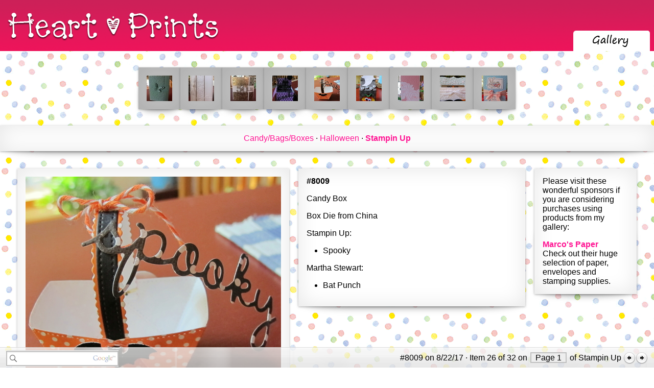

--- FILE ---
content_type: text/html; charset=UTF-8
request_url: https://www.heartprints.net/item.php?ItemId=8009&TagGuid=DB97CEC3-25A2-40D4-8958-D36849DA1976
body_size: 2637
content:
<!-- UsrId: [c9dcacb3cce8614affa59f14379eab27] --><?xml version="1.0" encoding="UTF-8"?><!DOCTYPE html      PUBLIC "-//W3C//DTD XHTML 1.0 Strict//EN"    "http://www.w3.org/TR/xhtml1/DTD/xhtml1-strict.dtd"><html xmlns="http://www.w3.org/1999/xhtml" xml:lang="en" lang="en">  <head>    <title>Item #8009 &middot; Stampin Up &middot; Heart Prints</title>    <meta http-equiv="X-UA-Compatible" content="IE=9" />    <link rel="stylesheet" type="text/css" href="/CSS/site.css" />    <link rel="stylesheet" type="text/css" href="/CSS/jquery-ui-1.8.8.custom.css" />    <script type="text/javascript" src="/js/jquery-1.7.2.js"></script>    <script type="text/javascript" src="/js/jquery-ui-1.8.8.custom.min.js"></script>    <script type="text/javascript" src="/js/site.js"></script>    <script type="text/javascript" src="/js/search.js"></script>    <script type="text/javascript" src="/js/auth.js"></script>    <script type="text/javascript" src="/Classes/Core/Data/ckeditor/ckeditor_source.js"></script>    <script type="text/javascript" src="/Classes/Core/Data/ckeditor/adapters/jquery.js"></script>    <link rel="SHORTCUT ICON" href="/graphics/hprints.ico" />  </head>  <body>    <div class="Header" id="Header">      <span class="HeaderLeft">        <a href="/"><img src="/graphics/header/Logo.png" alt="Heart Prints" /></a>      </span>      <span class="HeaderRight"><table><tr><td></td><td>        <a href="/items.php"><img src="/graphics/header/GalleryTabSelected.png" alt="Gallery" /></a></td><td></td></tr></table>      </span>    </div></div>    <div id="SearchResults"></div>    <form id="searchForm" method="post">    <div class="InfoBar" id="InfoBar">      <span class="InfoBarLeft">        <input class="searchBox" id="s" type="text" />        <input type="hidden" name="check" value="site" id="searchSite" /></span><span class="InfoBarRight">#8009 on 8/22/17 &middot; Item 26 of 32 on <span class="InfoBarButton"><a href="/items.php?TagGuid=DB97CEC3-25A2-40D4-8958-D36849DA1976&Page=1">Page 1</a></span> of Stampin Up <a href="/item.php?ItemId=8014&TagGuid=DB97CEC3-25A2-40D4-8958-D36849DA1976"><img src="/graphics/prev.png" /></a><a href="/item.php?ItemId=7679&TagGuid=DB97CEC3-25A2-40D4-8958-D36849DA1976"><img src="/graphics/next.png" /></a></span>    </div>      </form>    <div class="Content" id="Content"><div class="at_container"><div class="addthis_toolbox addthis_pill_combo">    <a class="addthis_button_tweet" tw:count="horizontal"></a>    <a class="addthis_button_facebook_like"></a>    <a class="addthis_counter addthis_pill_style"></a></div></div><table class="ItemSetSlideTable"><tr class="ItemSetSlideRow"><td class="ItemSetSlideCell">
		    <div class="bubbleInfo"> 
		        <div class="triggerContainer"><div class="trigger"><div class="ItemSlideEntryNotSelected drop-shadow curved curved-hz-1"><a href="/item.php?ItemId=8719&TagGuid=DB97CEC3-25A2-40D4-8958-D36849DA1976"><img src="/items/Tiny/69671201-6C43-B8D2-789C-87BC5DF52072.jpg" /></a></div></div></div>
		        <table class="popup"> 
		        	<tbody><tr> 
		        		<td id="topleft" class="corner"></td> 
		        		<td class="top"><img width="30" height="29" alt="popup tail" src="/graphics/bubble-blank.png"/></td>
		        		<td id="topright" class="corner"></td> 
		        	</tr> 
		 
		        	<tr> 
		        		<td class="left"></td> 
		        		<td><table class="popup-contents"><tr><td><p><a href="/item.php?ItemId=8719&TagGuid=DB97CEC3-25A2-40D4-8958-D36849DA1976"><img src="/items/Medium/69671201-6C43-B8D2-789C-87BC5DF52072.jpg" /></a></p><p style="width: 200px; white-space: normal;"><strong>#8719</strong> 
	A2

	Cut the card base at 5 &frac12;&rdquo; x 8 &frac12;&rdquo;. Score at 3 &frac14;&rdquo;...</p></td></tr></table></td> 
		        		<td class="right"></td>    
		        	</tr> 
		 
		        	<tr> 
		        		<td class="corner" id="bottomleft"></td> 
		        		<td class="bottom"><img width="30" height="29" alt="popup tail" src="/graphics/bubble-blank.png"/></td> 
		        		<td id="bottomright" class="corner"></td> 
		        	</tr> 
		        </tbody></table> 
		    </div></td><td class="ItemSetSlideCell">
		    <div class="bubbleInfo"> 
		        <div class="triggerContainer"><div class="trigger"><div class="ItemSlideEntryNotSelected drop-shadow curved curved-hz-1"><a href="/item.php?ItemId=8702&TagGuid=DB97CEC3-25A2-40D4-8958-D36849DA1976"><img src="/items/Tiny/69895BD1-6044-B2A2-BAA1-6BC1F5022C4A.jpg" /></a></div></div></div>
		        <table class="popup"> 
		        	<tbody><tr> 
		        		<td id="topleft" class="corner"></td> 
		        		<td class="top"><img width="30" height="29" alt="popup tail" src="/graphics/bubble-blank.png"/></td>
		        		<td id="topright" class="corner"></td> 
		        	</tr> 
		 
		        	<tr> 
		        		<td class="left"></td> 
		        		<td><table class="popup-contents"><tr><td><p><a href="/item.php?ItemId=8702&TagGuid=DB97CEC3-25A2-40D4-8958-D36849DA1976"><img src="/items/Medium/69895BD1-6044-B2A2-BAA1-6BC1F5022C4A.jpg" /></a></p><p style="width: 200px; white-space: normal;"><strong>#8702</strong> 
	A2

	Die and Embossing folder are from Stampin Up
</p></td></tr></table></td> 
		        		<td class="right"></td>    
		        	</tr> 
		 
		        	<tr> 
		        		<td class="corner" id="bottomleft"></td> 
		        		<td class="bottom"><img width="30" height="29" alt="popup tail" src="/graphics/bubble-blank.png"/></td> 
		        		<td id="bottomright" class="corner"></td> 
		        	</tr> 
		        </tbody></table> 
		    </div></td><td class="ItemSetSlideCell">
		    <div class="bubbleInfo"> 
		        <div class="triggerContainer"><div class="trigger"><div class="ItemSlideEntryNotSelected drop-shadow curved curved-hz-1"><a href="/item.php?ItemId=8699&TagGuid=DB97CEC3-25A2-40D4-8958-D36849DA1976"><img src="/items/Tiny/0BDB63B7-B59D-338E-798D-1945CC96984B.jpg" /></a></div></div></div>
		        <table class="popup"> 
		        	<tbody><tr> 
		        		<td id="topleft" class="corner"></td> 
		        		<td class="top"><img width="30" height="29" alt="popup tail" src="/graphics/bubble-blank.png"/></td>
		        		<td id="topright" class="corner"></td> 
		        	</tr> 
		 
		        	<tr> 
		        		<td class="left"></td> 
		        		<td><table class="popup-contents"><tr><td><p><a href="/item.php?ItemId=8699&TagGuid=DB97CEC3-25A2-40D4-8958-D36849DA1976"><img src="/items/Medium/0BDB63B7-B59D-338E-798D-1945CC96984B.jpg" /></a></p><p style="width: 200px; white-space: normal;"><strong>#8699</strong> 
	Cut paper at 5 1/2&quot; x 10&quot;

	Score at 3 3/4&quot; and 8 3/4&quot;

	Band is 1...</p></td></tr></table></td> 
		        		<td class="right"></td>    
		        	</tr> 
		 
		        	<tr> 
		        		<td class="corner" id="bottomleft"></td> 
		        		<td class="bottom"><img width="30" height="29" alt="popup tail" src="/graphics/bubble-blank.png"/></td> 
		        		<td id="bottomright" class="corner"></td> 
		        	</tr> 
		        </tbody></table> 
		    </div></td><td class="ItemSetSlideCell">
		    <div class="bubbleInfo"> 
		        <div class="triggerContainer"><div class="trigger"><div class="ItemSlideEntryNotSelected drop-shadow curved curved-hz-1"><a href="/item.php?ItemId=8014&TagGuid=DB97CEC3-25A2-40D4-8958-D36849DA1976"><img src="/items/Tiny/4FF8BA26-FDDF-B14C-06A8-542B85396AB8.jpg" /></a></div></div></div>
		        <table class="popup"> 
		        	<tbody><tr> 
		        		<td id="topleft" class="corner"></td> 
		        		<td class="top"><img width="30" height="29" alt="popup tail" src="/graphics/bubble-blank.png"/></td>
		        		<td id="topright" class="corner"></td> 
		        	</tr> 
		 
		        	<tr> 
		        		<td class="left"></td> 
		        		<td><table class="popup-contents"><tr><td><p><a href="/item.php?ItemId=8014&TagGuid=DB97CEC3-25A2-40D4-8958-D36849DA1976"><img src="/items/Medium/4FF8BA26-FDDF-B14C-06A8-542B85396AB8.jpg" /></a></p><p style="width: 200px; white-space: normal;"><strong>#8014</strong> 
	September Card Class

	Pop Up Box Card- Folds flat for mailing

	Lawn Fawn:

	
		Folding...</p></td></tr></table></td> 
		        		<td class="right"></td>    
		        	</tr> 
		 
		        	<tr> 
		        		<td class="corner" id="bottomleft"></td> 
		        		<td class="bottom"><img width="30" height="29" alt="popup tail" src="/graphics/bubble-blank.png"/></td> 
		        		<td id="bottomright" class="corner"></td> 
		        	</tr> 
		        </tbody></table> 
		    </div></td><td class="ItemSetSlideFocusCell">
		    <div class="bubbleInfo"> 
		        <div class="triggerContainer"><div class="trigger"><div class="ItemSlideEntryNotSelected drop-shadow curved curved-hz-1"><a href="/item.php?ItemId=8009&TagGuid=DB97CEC3-25A2-40D4-8958-D36849DA1976"><img src="/items/Tiny/238EF1DB-541E-1E17-E60B-E62CE46DC31A.jpg" /></a></div></div></div>
		        <table class="popup"> 
		        	<tbody><tr> 
		        		<td id="topleft" class="corner"></td> 
		        		<td class="top"><img width="30" height="29" alt="popup tail" src="/graphics/bubble-blank.png"/></td>
		        		<td id="topright" class="corner"></td> 
		        	</tr> 
		 
		        	<tr> 
		        		<td class="left"></td> 
		        		<td><table class="popup-contents"><tr><td><p><a href="/item.php?ItemId=8009&TagGuid=DB97CEC3-25A2-40D4-8958-D36849DA1976"><img src="/items/Medium/238EF1DB-541E-1E17-E60B-E62CE46DC31A.jpg" /></a></p><p style="width: 200px; white-space: normal;"><strong>#8009</strong> 
	Candy Box

	Box Die from China

	Stampin Up:

	
		Spooky


	Martha...</p></td></tr></table></td> 
		        		<td class="right"></td>    
		        	</tr> 
		 
		        	<tr> 
		        		<td class="corner" id="bottomleft"></td> 
		        		<td class="bottom"><img width="30" height="29" alt="popup tail" src="/graphics/bubble-blank.png"/></td> 
		        		<td id="bottomright" class="corner"></td> 
		        	</tr> 
		        </tbody></table> 
		    </div></td><td class="ItemSetSlideCell">
		    <div class="bubbleInfo"> 
		        <div class="triggerContainer"><div class="trigger"><div class="ItemSlideEntryNotSelected drop-shadow curved curved-hz-1"><a href="/item.php?ItemId=7679&TagGuid=DB97CEC3-25A2-40D4-8958-D36849DA1976"><img src="/items/Tiny/F404B7EB-2114-47DC-4795-867EFBB32952.jpg" /></a></div></div></div>
		        <table class="popup"> 
		        	<tbody><tr> 
		        		<td id="topleft" class="corner"></td> 
		        		<td class="top"><img width="30" height="29" alt="popup tail" src="/graphics/bubble-blank.png"/></td>
		        		<td id="topright" class="corner"></td> 
		        	</tr> 
		 
		        	<tr> 
		        		<td class="left"></td> 
		        		<td><table class="popup-contents"><tr><td><p><a href="/item.php?ItemId=7679&TagGuid=DB97CEC3-25A2-40D4-8958-D36849DA1976"><img src="/items/Medium/F404B7EB-2114-47DC-4795-867EFBB32952.jpg" /></a></p><p style="width: 200px; white-space: normal;"><strong>#7679</strong> 
	Candy Box

	Stampin Up

	
		Milk Carton Die


	Paper Trey:

	
		</p></td></tr></table></td> 
		        		<td class="right"></td>    
		        	</tr> 
		 
		        	<tr> 
		        		<td class="corner" id="bottomleft"></td> 
		        		<td class="bottom"><img width="30" height="29" alt="popup tail" src="/graphics/bubble-blank.png"/></td> 
		        		<td id="bottomright" class="corner"></td> 
		        	</tr> 
		        </tbody></table> 
		    </div></td><td class="ItemSetSlideCell">
		    <div class="bubbleInfo"> 
		        <div class="triggerContainer"><div class="trigger"><div class="ItemSlideEntryNotSelected drop-shadow curved curved-hz-1"><a href="/item.php?ItemId=7181&TagGuid=DB97CEC3-25A2-40D4-8958-D36849DA1976"><img src="/items/Tiny/8D6DBA34-8F4B-4F6C-E209-FDA7F27BC009.jpg" /></a></div></div></div>
		        <table class="popup"> 
		        	<tbody><tr> 
		        		<td id="topleft" class="corner"></td> 
		        		<td class="top"><img width="30" height="29" alt="popup tail" src="/graphics/bubble-blank.png"/></td>
		        		<td id="topright" class="corner"></td> 
		        	</tr> 
		 
		        	<tr> 
		        		<td class="left"></td> 
		        		<td><table class="popup-contents"><tr><td><p><a href="/item.php?ItemId=7181&TagGuid=DB97CEC3-25A2-40D4-8958-D36849DA1976"><img src="/items/Medium/8D6DBA34-8F4B-4F6C-E209-FDA7F27BC009.jpg" /></a></p><p style="width: 200px; white-space: normal;"><strong>#7181</strong> 
	#10 Business Size- inspired by a card I found. WIll post when I find it again

	Stampin...</p></td></tr></table></td> 
		        		<td class="right"></td>    
		        	</tr> 
		 
		        	<tr> 
		        		<td class="corner" id="bottomleft"></td> 
		        		<td class="bottom"><img width="30" height="29" alt="popup tail" src="/graphics/bubble-blank.png"/></td> 
		        		<td id="bottomright" class="corner"></td> 
		        	</tr> 
		        </tbody></table> 
		    </div></td><td class="ItemSetSlideCell">
		    <div class="bubbleInfo"> 
		        <div class="triggerContainer"><div class="trigger"><div class="ItemSlideEntryNotSelected drop-shadow curved curved-hz-1"><a href="/item.php?ItemId=6376&TagGuid=DB97CEC3-25A2-40D4-8958-D36849DA1976"><img src="/items/Tiny/121A325A-B5ED-DEA1-4560-232A3621EF05.jpg" /></a></div></div></div>
		        <table class="popup"> 
		        	<tbody><tr> 
		        		<td id="topleft" class="corner"></td> 
		        		<td class="top"><img width="30" height="29" alt="popup tail" src="/graphics/bubble-blank.png"/></td>
		        		<td id="topright" class="corner"></td> 
		        	</tr> 
		 
		        	<tr> 
		        		<td class="left"></td> 
		        		<td><table class="popup-contents"><tr><td><p><a href="/item.php?ItemId=6376&TagGuid=DB97CEC3-25A2-40D4-8958-D36849DA1976"><img src="/items/Medium/121A325A-B5ED-DEA1-4560-232A3621EF05.jpg" /></a></p><p style="width: 200px; white-space: normal;"><strong>#6376</strong> 
	Gift Card Holder

	Stampin Up:

	
		Top Note Die


	Memory Box:&nbsp;

	
		</p></td></tr></table></td> 
		        		<td class="right"></td>    
		        	</tr> 
		 
		        	<tr> 
		        		<td class="corner" id="bottomleft"></td> 
		        		<td class="bottom"><img width="30" height="29" alt="popup tail" src="/graphics/bubble-blank.png"/></td> 
		        		<td id="bottomright" class="corner"></td> 
		        	</tr> 
		        </tbody></table> 
		    </div></td><td class="ItemSetSlideCell">
		    <div class="bubbleInfo"> 
		        <div class="triggerContainer"><div class="trigger"><div class="ItemSlideEntryNotSelected drop-shadow curved curved-hz-1"><a href="/item.php?ItemId=5516&TagGuid=DB97CEC3-25A2-40D4-8958-D36849DA1976"><img src="/items/Tiny/9FB61F30-29C0-43EC-891A-1B3C082C54AF.jpg" /></a></div></div></div>
		        <table class="popup"> 
		        	<tbody><tr> 
		        		<td id="topleft" class="corner"></td> 
		        		<td class="top"><img width="30" height="29" alt="popup tail" src="/graphics/bubble-blank.png"/></td>
		        		<td id="topright" class="corner"></td> 
		        	</tr> 
		 
		        	<tr> 
		        		<td class="left"></td> 
		        		<td><table class="popup-contents"><tr><td><p><a href="/item.php?ItemId=5516&TagGuid=DB97CEC3-25A2-40D4-8958-D36849DA1976"><img src="/items/Medium/9FB61F30-29C0-43EC-891A-1B3C082C54AF.jpg" /></a></p><p style="width: 200px; white-space: normal;"><strong>#5516</strong> A2
Stampendous:

    </p></td></tr></table></td> 
		        		<td class="right"></td>    
		        	</tr> 
		 
		        	<tr> 
		        		<td class="corner" id="bottomleft"></td> 
		        		<td class="bottom"><img width="30" height="29" alt="popup tail" src="/graphics/bubble-blank.png"/></td> 
		        		<td id="bottomright" class="corner"></td> 
		        	</tr> 
		        </tbody></table> 
		    </div></td></tr></table><div class="TagSetHorizontalList"><div class="drop-shadow curved curved-hz-1"><a class="" href="/items.php?TagGuid=137FA96B-19CE-4D5E-8B9B-57B4E1DFB27A">Candy/Bags/Boxes</a> &middot; <a class="" href="/items.php?TagGuid=C5A11CA1-09D0-4E04-8B45-5E34AD9B67D4">Halloween</a> &middot; <strong><a class="" href="/items.php?TagGuid=DB97CEC3-25A2-40D4-8958-D36849DA1976">Stampin Up</a></strong></div></div><table class="ItemImageItemContentAdColumnTable"><tr><td class="ItemImage"><img class="drop-shadow curved curved-hz-1" src="/items/Large/238EF1DB-541E-1E17-E60B-E62CE46DC31A.jpg" /></td><td class="ItemContent"><div class="drop-shadow curved curved-hz-1"><p><strong>#8009</strong></p><p>
	Candy Box</p>
<p>
	Box Die from China</p>
<p>
	Stampin Up:</p>
<ul>
	<li>
		Spooky</li>
</ul>
<p>
	Martha Stewart:</p>
<ul>
	<li>
		Bat Punch</li>
</ul>
</div></td><td class="Ad"><div class="drop-shadow curved curved-hz-1"><p>Please visit these wonderful sponsors if you are considering purchases using products from my gallery:</p><p><a href="http://marcopaper.com/">Marco's Paper</a><br />Check out their huge selection of paper, envelopes and stamping supplies.</p></div></td></tr></table>    </div>    <div class="Footer" id="Footer">5,728 views<br />      Copyright &copy; 1997-2026 Heart Prints<br />      <a href="/copyright.php">Copyright Information</a><br />    </div>  </body></html>

--- FILE ---
content_type: application/x-javascript
request_url: https://www.heartprints.net/Classes/Core/Data/ckeditor/_source/core/config.js
body_size: 3681
content:
/*
Copyright (c) 2003-2010, CKSource - Frederico Knabben. All rights reserved.
For licensing, see LICENSE.html or http://ckeditor.com/license
*/

/**
 * @fileOverview Defines the {@link CKEDITOR.config} object, which holds the
 * default configuration settings.
 */

/**
 * Used in conjuction with {@link CKEDITOR.config.enterMode} and
 * {@link CKEDITOR.config.shiftEnterMode} to make the editor produce &lt;p&gt;
 * tags when using the ENTER key.
 * @constant
 */
CKEDITOR.ENTER_P	= 1;

/**
 * Used in conjuction with {@link CKEDITOR.config.enterMode} and
 * {@link CKEDITOR.config.shiftEnterMode} to make the editor produce &lt;br&gt;
 * tags when using the ENTER key.
 * @constant
 */
CKEDITOR.ENTER_BR	= 2;

/**
 * Used in conjuction with {@link CKEDITOR.config.enterMode} and
 * {@link CKEDITOR.config.shiftEnterMode} to make the editor produce &lt;div&gt;
 * tags when using the ENTER key.
 * @constant
 */
CKEDITOR.ENTER_DIV	= 3;

/**
 * @namespace Holds the default configuration settings. Changes to this object are
 * reflected in all editor instances, if not specificaly specified for those
 * instances.
 */
CKEDITOR.config =
{
	/**
	 * The URL path for the custom configuration file to be loaded. If not
	 * overloaded with inline configurations, it defaults to the "config.js"
	 * file present in the root of the CKEditor installation directory.<br /><br />
	 *
	 * CKEditor will recursively load custom configuration files defined inside
	 * other custom configuration files.
	 * @type String
	 * @default '&lt;CKEditor folder&gt;/config.js'
	 * @example
	 * // Load a specific configuration file.
	 * CKEDITOR.replace( 'myfiled', { customConfig : '/myconfig.js' } );
	 * @example
	 * // Do not load any custom configuration file.
	 * CKEDITOR.replace( 'myfiled', { customConfig : '' } );
	 */
	customConfig : 'config.js',

	/**
	 * Whether the replaced element (usually a textarea) is to be updated
	 * automatically when posting the form containing the editor.
	 * @type Boolean
	 * @default true
	 * @example
	 * config.autoUpdateElement = true;
	 */
	autoUpdateElement : true,

	/**
	 * The base href URL used to resolve relative and absolute URLs in the
	 * editor content.
	 * @type String
	 * @default '' (empty)
	 * @example
	 * config.baseHref = 'http://www.example.com/path/';
	 */
	baseHref : '',

	/**
	 * The CSS file(s) to be used to apply style to the contents. It should
	 * reflect the CSS used in the final pages where the contents are to be
	 * used.
	 * @type String|Array
	 * @default '&lt;CKEditor folder&gt;/contents.css'
	 * @example
	 * config.contentsCss = '/css/mysitestyles.css';
	 * config.contentsCss = ['/css/mysitestyles.css', '/css/anotherfile.css'];
	 */
	contentsCss : CKEDITOR.basePath + 'contents.css',

	/**
	 * The writting direction of the language used to write the editor
	 * contents. Allowed values are:
	 * <ul>
	 *     <li>'ui' - which indicate content direction will be the same with the user interface language direction;</li>
	 *     <li>'ltr' - for Left-To-Right language (like English);</li>
	 *     <li>'rtl' - for Right-To-Left languages (like Arabic).</li>
	 * </ul>
	 * @default 'ui'
	 * @type String
	 * @example
	 * config.contentsLangDirection = 'rtl';
	 */
	contentsLangDirection : 'ui',

	/**
	 * Language code of  the writting language which is used to author the editor
	 * contents.
	 * @default Same value with editor's UI language.
	 * @type String
	 * @example
	 * config.contentsLanguage = 'fr';
	 */
	contentsLanguage : '',

	/**
	 * The user interface language localization to use. If empty, the editor
	 * automatically localize the editor to the user language, if supported,
	 * otherwise the {@link CKEDITOR.config.defaultLanguage} language is used.
	 * @default '' (empty)
	 * @type String
	 * @example
	 * // Load the German interface.
	 * config.language = 'de';
	 */
	language : '',

	/**
	 * The language to be used if {@link CKEDITOR.config.language} is left empty and it's not
	 * possible to localize the editor to the user language.
	 * @default 'en'
	 * @type String
	 * @example
	 * config.defaultLanguage = 'it';
	 */
	defaultLanguage : 'en',

	/**
	 * Sets the behavior for the ENTER key. It also dictates other behaviour
	 * rules in the editor, like whether the &lt;br&gt; element is to be used
	 * as a paragraph separator when indenting text.
	 * The allowed values are the following constants, and their relative
	 * behavior:
	 * <ul>
	 *     <li>{@link CKEDITOR.ENTER_P} (1): new &lt;p&gt; paragraphs are created;</li>
	 *     <li>{@link CKEDITOR.ENTER_BR} (2): lines are broken with &lt;br&gt; elements;</li>
	 *     <li>{@link CKEDITOR.ENTER_DIV} (3): new &lt;div&gt; blocks are created.</li>
	 * </ul>
	 * <strong>Note</strong>: It's recommended to use the
	 * {@link CKEDITOR.ENTER_P} value because of its semantic value and
	 * correctness. The editor is optimized for this value.
	 * @type Number
	 * @default {@link CKEDITOR.ENTER_P}
	 * @example
	 * // Not recommended.
	 * config.enterMode = CKEDITOR.ENTER_BR;
	 */
	enterMode : CKEDITOR.ENTER_P,

	/**
	 * Force the respect of {@link CKEDITOR.config.enterMode} as line break regardless of the context,
	 * E.g. If {@link CKEDITOR.config.enterMode} is set to {@link CKEDITOR.ENTER_P},
	 * press enter key inside a 'div' will create a new paragraph with 'p' instead of 'div'.
	 * @since 3.2.1
	 * @default false
	 * @example
	 * // Not recommended.
	 * config.forceEnterMode = true;
	 */
	forceEnterMode : false,

	/**
	 * Just like the {@link CKEDITOR.config.enterMode} setting, it defines the behavior for the SHIFT+ENTER key.
	 * The allowed values are the following constants, and their relative
	 * behavior:
	 * <ul>
	 *     <li>{@link CKEDITOR.ENTER_P} (1): new &lt;p&gt; paragraphs are created;</li>
	 *     <li>{@link CKEDITOR.ENTER_BR} (2): lines are broken with &lt;br&gt; elements;</li>
	 *     <li>{@link CKEDITOR.ENTER_DIV} (3): new &lt;div&gt; blocks are created.</li>
	 * </ul>
	 * @type Number
	 * @default {@link CKEDITOR.ENTER_BR}
	 * @example
	 * config.shiftEnterMode = CKEDITOR.ENTER_P;
	 */
	shiftEnterMode : CKEDITOR.ENTER_BR,

	/**
	 * A comma separated list of plugins that are not related to editor
	 * instances. Reserved to plugins that extend the core code only.<br /><br />
	 *
	 * There are no ways to override this setting, except by editing the source
	 * code of CKEditor (_source/core/config.js).
	 * @type String
	 * @example
	 */
	corePlugins : '',

	/**
	 * Sets the doctype to be used when loading the editor content as HTML.
	 * @type String
	 * @default '&lt;!DOCTYPE html PUBLIC "-//W3C//DTD XHTML 1.0 Transitional//EN" "http://www.w3.org/TR/xhtml1/DTD/xhtml1-transitional.dtd"&gt;'
	 * @example
	 * // Set the doctype to the HTML 4 (quirks) mode.
	 * config.docType = '&lt;!DOCTYPE HTML PUBLIC "-//W3C//DTD HTML 4.0 Transitional//EN"&gt;';
	 */
	docType : '<!DOCTYPE html PUBLIC "-//W3C//DTD XHTML 1.0 Transitional//EN" "http://www.w3.org/TR/xhtml1/DTD/xhtml1-transitional.dtd">',

	/**
	 * Sets the "id" attribute to be used on the body element of the editing
	 * area. This can be useful when reusing the original CSS file you're using
	 * on your live website and you want to assing to the editor the same id
	 * you're using for the region that'll hold the contents. In this way,
	 * id specific CSS rules will be enabled.
	 * @since 3.1
	 * @type String
	 * @default '' (empty)
	 * @example
	 * config.bodyId = 'contents_id';
	 */
	bodyId : '',

	/**
	 * Sets the "class" attribute to be used on the body element of the editing
	 * area. This can be useful when reusing the original CSS file you're using
	 * on your live website and you want to assing to the editor the same class
	 * name you're using for the region that'll hold the contents. In this way,
	 * class specific CSS rules will be enabled.
	 * @since 3.1
	 * @type String
	 * @default '' (empty)
	 * @example
	 * config.bodyClass = 'contents';
	 */
	bodyClass : '',

	/**
	 * Indicates whether the contents to be edited are being inputted as a full
	 * HTML page. A full page includes the &lt;html&gt;, &lt;head&gt; and
	 * &lt;body&gt; tags. The final output will also reflect this setting,
	 * including the &lt;body&gt; contents only if this setting is disabled.
	 * @since 3.1
	 * @type Boolean
	 * @default false
	 * @example
	 * config.fullPage = true;
	 */
	fullPage : false,

	/**
	 * The height of editing area( content ), in relative or absolute, e.g. 30px, 5em.
	 * Note: Percentage unit is not supported yet. e.g. 30%.
	 * @type Number|String
	 * @default '200'
	 * @example
	 * config.height = 500;
	 * config.height = '25em';
	 * config.height = '300px';
	 */
	height : 200,

	/**
	 * Comma separated list of plugins to load and initialize for an editor
	 * instance. This should be rarely changed, using instead the
	 * {@link CKEDITOR.config.extraPlugins} and
	 * {@link CKEDITOR.config.removePlugins} for customizations.
	 * @type String
	 * @example
	 */
	plugins :
		'about,' +
		'a11yhelp,' +
		'basicstyles,' +
		'bidi,' +
		'blockquote,' +
		'button,' +
		'clipboard,' +
		'colorbutton,' +
		'colordialog,' +
		'contextmenu,' +
		'dialogadvtab,' +
		'div,' +
		'elementspath,' +
		'enterkey,' +
		'entities,' +
		'filebrowser,' +
		'find,' +
		'flash,' +
		'font,' +
		'format,' +
		'forms,' +
		'horizontalrule,' +
		'htmldataprocessor,' +
		'image,' +
		'indent,' +
		'justify,' +
		'keystrokes,' +
		'link,' +
		'list,' +
		'liststyle,' +
		'maximize,' +
		'newpage,' +
		'pagebreak,' +
		'pastefromword,' +
		'pastetext,' +
		'popup,' +
		'preview,' +
		'print,' +
		'removeformat,' +
		'resize,' +
		'save,' +
		'scayt,' +
		'smiley,' +
		'showblocks,' +
		'showborders,' +
		'sourcearea,' +
		'stylescombo,' +
		'table,' +
		'tabletools,' +
		'specialchar,' +
		'tab,' +
		'templates,' +
		'toolbar,' +
		'undo,' +
		'wysiwygarea,' +
		'wsc',

	/**
	 * List of additional plugins to be loaded. This is a tool setting which
	 * makes it easier to add new plugins, whithout having to touch and
	 * possibly breaking the {@link CKEDITOR.config.plugins} setting.
	 * @type String
	 * @example
	 * config.extraPlugins = 'myplugin,anotherplugin';
	 */
	extraPlugins : '',

	/**
	 * List of plugins that must not be loaded. This is a tool setting which
	 * makes it easier to avoid loading plugins definied in the
	 * {@link CKEDITOR.config.plugins} setting, whithout having to touch it and
	 * potentially breaking it.
	 * @type String
	 * @example
	 * config.removePlugins = 'elementspath,save,font';
	 */
	removePlugins : '',

	/**
	 * List of regular expressions to be executed over the input HTML,
	 * indicating code that must stay untouched.
	 * @type Array
	 * @default [] (empty array)
	 * @example
	 * config.protectedSource.push( /<\?[\s\S]*?\?>/g );   // PHP Code
	 * config.protectedSource.push( /<%[\s\S]*?%>/g );   // ASP Code
	 * config.protectedSource.push( /(<asp:[^\>]+>[\s|\S]*?<\/asp:[^\>]+>)|(<asp:[^\>]+\/>)/gi );   // ASP.Net Code
	 */
	protectedSource : [],

	/**
	 * The editor tabindex value.
	 * @type Number
	 * @default 0 (zero)
	 * @example
	 * config.tabIndex = 1;
	 */
	tabIndex : 0,

	/**
	 * The theme to be used to build the UI.
	 * @type String
	 * @default 'default'
	 * @see CKEDITOR.config.skin
	 * @example
	 * config.theme = 'default';
	 */
	theme : 'default',

	/**
	 * The skin to load. It may be the name of the skin folder inside the
	 * editor installation path, or the name and the path separated by a comma.
	 * @type String
	 * @default 'default'
	 * @example
	 * config.skin = 'v2';
	 * @example
	 * config.skin = 'myskin,/customstuff/myskin/';
	 */
	skin : 'kama',

	/**
	 * The editor width in CSS size format or pixel integer.
	 * @type String|Number
	 * @default '' (empty)
	 * @example
	 * config.width = 850;
	 * @example
	 * config.width = '75%';
	 */
	width : '',

	/**
	 * The base Z-index for floating dialogs and popups.
	 * @type Number
	 * @default 10000
	 * @example
	 * config.baseFloatZIndex = 2000
	 */
	baseFloatZIndex : 10000
};

/**
 * Indicates that some of the editor features, like alignment and text
 * direction, should used the "computed value" of the feature to indicate it's
 * on/off state, instead of using the "real value".<br />
 * <br />
 * If enabled, in a left to right written document, the "Left Justify"
 * alignment button will show as active, even if the aligment style is not
 * explicitly applied to the current paragraph in the editor.
 * @name CKEDITOR.config.useComputedState
 * @type Boolean
 * @default true
 * @since 3.4
 * @example
 * config.useComputedState = false;
 */

// PACKAGER_RENAME( CKEDITOR.config )


--- FILE ---
content_type: application/x-javascript
request_url: https://www.heartprints.net/Classes/Core/Data/ckeditor/_source/core/command.js
body_size: 1763
content:
/*
Copyright (c) 2003-2010, CKSource - Frederico Knabben. All rights reserved.
For licensing, see LICENSE.html or http://ckeditor.com/license
*/

/**
 * Creates a command class instance.
 * @class Represents a command that can be executed on an editor instance.
 * @param {CKEDITOR.editor} editor The editor instance this command will be
 *		related to.
 * @param {CKEDITOR.commandDefinition} commandDefinition The command
 *		definition.
 * @augments CKEDITOR.event
 * @example
 * var command = new CKEDITOR.command( editor,
 *     {
 *         exec : function( editor )
 *         {
 *             alert( editor.document.getBody().getHtml() );
 *         }
 *     });
 */
CKEDITOR.command = function( editor, commandDefinition )
{
	/**
	 * Lists UI items that are associated to this command. This list can be
	 * used to interact with the UI on command execution (by the execution code
	 * itself, for example).
	 * @type Array
	 * @example
	 * alert( 'Number of UI items associated to this command: ' + command.<b>uiItems</b>.length );
	 */
	this.uiItems = [];

	/**
	 * Executes the command.
	 * @param {Object} [data] Any data to pass to the command. Depends on the
	 *		command implementation and requirements.
	 * @returns {Boolean} A boolean indicating that the command has been
	 *      successfully executed.
	 * @example
	 * command.<b>exec()</b>;  // The command gets executed.
	 */
	this.exec = function( data )
	{
		if ( this.state == CKEDITOR.TRISTATE_DISABLED )
			return false;

		if ( this.editorFocus )     // Give editor focus if necessary (#4355).
			editor.focus();

		return ( commandDefinition.exec.call( this, editor, data ) !== false );
	};

	CKEDITOR.tools.extend( this, commandDefinition,
		// Defaults
		/** @lends CKEDITOR.command.prototype */
		{
			/**
			 * The editor modes within which the command can be executed. The
			 * execution will have no action if the current mode is not listed
			 * in this property.
			 * @type Object
			 * @default { wysiwyg : 1 }
			 * @see CKEDITOR.editor.prototype.mode
			 * @example
			 * // Enable the command in both WYSIWYG and Source modes.
			 * command.<b>modes</b> = { wysiwyg : 1, source : 1 };
			 * @example
			 * // Enable the command in Source mode only.
			 * command.<b>modes</b> = { source : 1 };
			 */
			modes : { wysiwyg : 1 },

			/**
			 * Indicates that the editor will get the focus before executing
			 * the command.
			 * @type Boolean
			 * @default true
			 * @example
			 * // Do not force the editor to have focus when executing the command.
			 * command.<b>editorFocus</b> = false;
			 */
			editorFocus : 1,

			/**
			 * Indicates the editor state. Possible values are:
			 * <ul>
			 * <li>{@link CKEDITOR.TRISTATE_DISABLED}: the command is
			 *		disabled. It's execution will have no effect. Same as
			 *		{@link disable}.</li>
			 * <li>{@link CKEDITOR.TRISTATE_ON}: the command is enabled
			 *		and currently active in the editor (for context sensitive commands,
			 *		for example).</li>
			 * <li>{@link CKEDITOR.TRISTATE_OFF}: the command is enabled
			 *		and currently inactive in the editor (for context sensitive
			 *		commands, for example).</li>
			 * </ul>
			 * Do not set this property directly, using the {@link #setState}
			 * method instead.
			 * @type Number
			 * @default {@link CKEDITOR.TRISTATE_OFF}
			 * @example
			 * if ( command.<b>state</b> == CKEDITOR.TRISTATE_DISABLED )
			 *     alert( 'This command is disabled' );
			 */
			state : CKEDITOR.TRISTATE_OFF
		});

	// Call the CKEDITOR.event constructor to initialize this instance.
	CKEDITOR.event.call( this );
};

CKEDITOR.command.prototype =
{
	/**
	 * Enables the command for execution. The command state (see
	 * {@link CKEDITOR.command.prototype.state}) available before disabling it
	 * is restored.
	 * @example
	 * command.<b>enable()</b>;
	 * command.exec();    // Execute the command.
	 */
	enable : function()
	{
		if ( this.state == CKEDITOR.TRISTATE_DISABLED )
			this.setState( ( !this.preserveState || ( typeof this.previousState == 'undefined' ) ) ? CKEDITOR.TRISTATE_OFF : this.previousState );
	},

	/**
	 * Disables the command for execution. The command state (see
	 * {@link CKEDITOR.command.prototype.state}) will be set to
	 * {@link CKEDITOR.TRISTATE_DISABLED}.
	 * @example
	 * command.<b>disable()</b>;
	 * command.exec();    // "false" - Nothing happens.
	 */
	disable : function()
	{
		this.setState( CKEDITOR.TRISTATE_DISABLED );
	},

	/**
	 * Sets the command state.
	 * @param {Number} newState The new state. See {@link #state}.
	 * @returns {Boolean} Returns "true" if the command state changed.
	 * @example
	 * command.<b>setState( CKEDITOR.TRISTATE_ON )</b>;
	 * command.exec();    // Execute the command.
	 * command.<b>setState( CKEDITOR.TRISTATE_DISABLED )</b>;
	 * command.exec();    // "false" - Nothing happens.
	 * command.<b>setState( CKEDITOR.TRISTATE_OFF )</b>;
	 * command.exec();    // Execute the command.
	 */
	setState : function( newState )
	{
		// Do nothing if there is no state change.
		if ( this.state == newState )
			return false;

		this.previousState = this.state;

		// Set the new state.
		this.state = newState;

		// Fire the "state" event, so other parts of the code can react to the
		// change.
		this.fire( 'state' );

		return true;
	},

	/**
	 * Toggles the on/off (active/inactive) state of the command. This is
	 * mainly used internally by context sensitive commands.
	 * @example
	 * command.<b>toggleState()</b>;
	 */
	toggleState : function()
	{
		if ( this.state == CKEDITOR.TRISTATE_OFF )
			this.setState( CKEDITOR.TRISTATE_ON );
		else if ( this.state == CKEDITOR.TRISTATE_ON )
			this.setState( CKEDITOR.TRISTATE_OFF );
	}
};

CKEDITOR.event.implementOn( CKEDITOR.command.prototype, true );

/**
 * Indicates the preivous command state.
 * @name CKEDITOR.command.prototype.previousState
 * @type Number
 * @see #state
 * @example
 * alert( command.<b>previousState</b> );
 */

/**
 * Fired when the command state changes.
 * @name CKEDITOR.command#state
 * @event
 * @example
 * command.on( <b>'state'</b> , function( e )
 *     {
 *         // Alerts the new state.
 *         alert( this.state );
 *     });
 */
